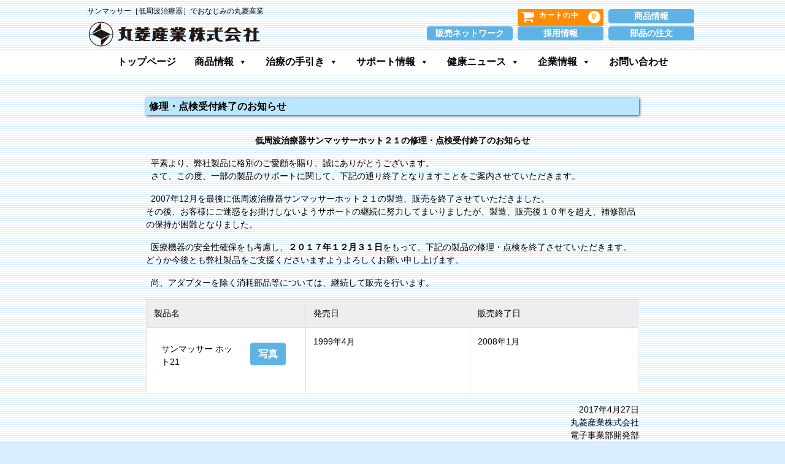

--- FILE ---
content_type: text/html; charset=UTF-8
request_url: https://www.marubishi.com/news/news_20170427-2/
body_size: 60303
content:
<!DOCTYPE html>
<html dir="ltr" lang="ja" prefix="og: https://ogp.me/ns#">

<head>
	<meta charset="UTF-8" />
	<meta name="viewport" content="width=device-width, user-scalable=no">
	<meta name="format-detection" content="telephone=no"/>

	<title>修理・点検受付終了のお知らせ - 低周波治療器の丸菱産業</title>

		<!-- All in One SEO 4.7.4.1 - aioseo.com -->
		<meta name="description" content="低周波治療器サンマッサーホット２１の修理・点検受付終了のお知らせ 平素より、弊社製品に" />
		<meta name="robots" content="max-image-preview:large" />
		<link rel="canonical" href="https://www.marubishi.com/news/news_20170427-2/" />
		<meta name="generator" content="All in One SEO (AIOSEO) 4.7.4.1" />
		<meta property="og:locale" content="ja_JP" />
		<meta property="og:site_name" content="低周波治療器の丸菱産業 - サンマッサー［低周波治療器］でおなじみの丸菱産業" />
		<meta property="og:type" content="article" />
		<meta property="og:title" content="修理・点検受付終了のお知らせ - 低周波治療器の丸菱産業" />
		<meta property="og:description" content="低周波治療器サンマッサーホット２１の修理・点検受付終了のお知らせ 平素より、弊社製品に" />
		<meta property="og:url" content="https://www.marubishi.com/news/news_20170427-2/" />
		<meta property="article:published_time" content="2017-12-30T15:00:56+00:00" />
		<meta property="article:modified_time" content="2024-10-25T00:19:13+00:00" />
		<meta name="twitter:card" content="summary_large_image" />
		<meta name="twitter:title" content="修理・点検受付終了のお知らせ - 低周波治療器の丸菱産業" />
		<meta name="twitter:description" content="低周波治療器サンマッサーホット２１の修理・点検受付終了のお知らせ 平素より、弊社製品に" />
		<script type="application/ld+json" class="aioseo-schema">
			{"@context":"https:\/\/schema.org","@graph":[{"@type":"BreadcrumbList","@id":"https:\/\/www.marubishi.com\/news\/news_20170427-2\/#breadcrumblist","itemListElement":[{"@type":"ListItem","@id":"https:\/\/www.marubishi.com\/#listItem","position":1,"name":"\u5bb6","item":"https:\/\/www.marubishi.com\/","nextItem":"https:\/\/www.marubishi.com\/news\/news_20170427-2\/#listItem"},{"@type":"ListItem","@id":"https:\/\/www.marubishi.com\/news\/news_20170427-2\/#listItem","position":2,"name":"\u4fee\u7406\u30fb\u70b9\u691c\u53d7\u4ed8\u7d42\u4e86\u306e\u304a\u77e5\u3089\u305b","previousItem":"https:\/\/www.marubishi.com\/#listItem"}]},{"@type":"Organization","@id":"https:\/\/www.marubishi.com\/#organization","name":"\u4f4e\u5468\u6ce2\u6cbb\u7642\u5668\u306e\u4e38\u83f1\u7523\u696d","description":"\u30b5\u30f3\u30de\u30c3\u30b5\u30fc\uff3b\u4f4e\u5468\u6ce2\u6cbb\u7642\u5668\uff3d\u3067\u304a\u306a\u3058\u307f\u306e\u4e38\u83f1\u7523\u696d","url":"https:\/\/www.marubishi.com\/","logo":{"@type":"ImageObject","url":"https:\/\/www.marubishi.com\/wp\/wp-content\/uploads\/cropped-logo.png","@id":"https:\/\/www.marubishi.com\/news\/news_20170427-2\/#organizationLogo","width":512,"height":512},"image":{"@id":"https:\/\/www.marubishi.com\/news\/news_20170427-2\/#organizationLogo"}},{"@type":"WebPage","@id":"https:\/\/www.marubishi.com\/news\/news_20170427-2\/#webpage","url":"https:\/\/www.marubishi.com\/news\/news_20170427-2\/","name":"\u4fee\u7406\u30fb\u70b9\u691c\u53d7\u4ed8\u7d42\u4e86\u306e\u304a\u77e5\u3089\u305b - \u4f4e\u5468\u6ce2\u6cbb\u7642\u5668\u306e\u4e38\u83f1\u7523\u696d","description":"\u4f4e\u5468\u6ce2\u6cbb\u7642\u5668\u30b5\u30f3\u30de\u30c3\u30b5\u30fc\u30db\u30c3\u30c8\uff12\uff11\u306e\u4fee\u7406\u30fb\u70b9\u691c\u53d7\u4ed8\u7d42\u4e86\u306e\u304a\u77e5\u3089\u305b \u5e73\u7d20\u3088\u308a\u3001\u5f0a\u793e\u88fd\u54c1\u306b","inLanguage":"ja","isPartOf":{"@id":"https:\/\/www.marubishi.com\/#website"},"breadcrumb":{"@id":"https:\/\/www.marubishi.com\/news\/news_20170427-2\/#breadcrumblist"},"datePublished":"2017-12-31T00:00:56+09:00","dateModified":"2024-10-25T09:19:13+09:00"},{"@type":"WebSite","@id":"https:\/\/www.marubishi.com\/#website","url":"https:\/\/www.marubishi.com\/","name":"\u4f4e\u5468\u6ce2\u6cbb\u7642\u5668\u306e\u4e38\u83f1\u7523\u696d","description":"\u30b5\u30f3\u30de\u30c3\u30b5\u30fc\uff3b\u4f4e\u5468\u6ce2\u6cbb\u7642\u5668\uff3d\u3067\u304a\u306a\u3058\u307f\u306e\u4e38\u83f1\u7523\u696d","inLanguage":"ja","publisher":{"@id":"https:\/\/www.marubishi.com\/#organization"}}]}
		</script>
		<!-- All in One SEO -->

<script type="text/javascript">
/* <![CDATA[ */
window._wpemojiSettings = {"baseUrl":"https:\/\/s.w.org\/images\/core\/emoji\/15.0.3\/72x72\/","ext":".png","svgUrl":"https:\/\/s.w.org\/images\/core\/emoji\/15.0.3\/svg\/","svgExt":".svg","source":{"concatemoji":"https:\/\/www.marubishi.com\/wp\/wp-includes\/js\/wp-emoji-release.min.js?ver=6.6.4"}};
/*! This file is auto-generated */
!function(i,n){var o,s,e;function c(e){try{var t={supportTests:e,timestamp:(new Date).valueOf()};sessionStorage.setItem(o,JSON.stringify(t))}catch(e){}}function p(e,t,n){e.clearRect(0,0,e.canvas.width,e.canvas.height),e.fillText(t,0,0);var t=new Uint32Array(e.getImageData(0,0,e.canvas.width,e.canvas.height).data),r=(e.clearRect(0,0,e.canvas.width,e.canvas.height),e.fillText(n,0,0),new Uint32Array(e.getImageData(0,0,e.canvas.width,e.canvas.height).data));return t.every(function(e,t){return e===r[t]})}function u(e,t,n){switch(t){case"flag":return n(e,"\ud83c\udff3\ufe0f\u200d\u26a7\ufe0f","\ud83c\udff3\ufe0f\u200b\u26a7\ufe0f")?!1:!n(e,"\ud83c\uddfa\ud83c\uddf3","\ud83c\uddfa\u200b\ud83c\uddf3")&&!n(e,"\ud83c\udff4\udb40\udc67\udb40\udc62\udb40\udc65\udb40\udc6e\udb40\udc67\udb40\udc7f","\ud83c\udff4\u200b\udb40\udc67\u200b\udb40\udc62\u200b\udb40\udc65\u200b\udb40\udc6e\u200b\udb40\udc67\u200b\udb40\udc7f");case"emoji":return!n(e,"\ud83d\udc26\u200d\u2b1b","\ud83d\udc26\u200b\u2b1b")}return!1}function f(e,t,n){var r="undefined"!=typeof WorkerGlobalScope&&self instanceof WorkerGlobalScope?new OffscreenCanvas(300,150):i.createElement("canvas"),a=r.getContext("2d",{willReadFrequently:!0}),o=(a.textBaseline="top",a.font="600 32px Arial",{});return e.forEach(function(e){o[e]=t(a,e,n)}),o}function t(e){var t=i.createElement("script");t.src=e,t.defer=!0,i.head.appendChild(t)}"undefined"!=typeof Promise&&(o="wpEmojiSettingsSupports",s=["flag","emoji"],n.supports={everything:!0,everythingExceptFlag:!0},e=new Promise(function(e){i.addEventListener("DOMContentLoaded",e,{once:!0})}),new Promise(function(t){var n=function(){try{var e=JSON.parse(sessionStorage.getItem(o));if("object"==typeof e&&"number"==typeof e.timestamp&&(new Date).valueOf()<e.timestamp+604800&&"object"==typeof e.supportTests)return e.supportTests}catch(e){}return null}();if(!n){if("undefined"!=typeof Worker&&"undefined"!=typeof OffscreenCanvas&&"undefined"!=typeof URL&&URL.createObjectURL&&"undefined"!=typeof Blob)try{var e="postMessage("+f.toString()+"("+[JSON.stringify(s),u.toString(),p.toString()].join(",")+"));",r=new Blob([e],{type:"text/javascript"}),a=new Worker(URL.createObjectURL(r),{name:"wpTestEmojiSupports"});return void(a.onmessage=function(e){c(n=e.data),a.terminate(),t(n)})}catch(e){}c(n=f(s,u,p))}t(n)}).then(function(e){for(var t in e)n.supports[t]=e[t],n.supports.everything=n.supports.everything&&n.supports[t],"flag"!==t&&(n.supports.everythingExceptFlag=n.supports.everythingExceptFlag&&n.supports[t]);n.supports.everythingExceptFlag=n.supports.everythingExceptFlag&&!n.supports.flag,n.DOMReady=!1,n.readyCallback=function(){n.DOMReady=!0}}).then(function(){return e}).then(function(){var e;n.supports.everything||(n.readyCallback(),(e=n.source||{}).concatemoji?t(e.concatemoji):e.wpemoji&&e.twemoji&&(t(e.twemoji),t(e.wpemoji)))}))}((window,document),window._wpemojiSettings);
/* ]]> */
</script>
<style id='wp-emoji-styles-inline-css' type='text/css'>

	img.wp-smiley, img.emoji {
		display: inline !important;
		border: none !important;
		box-shadow: none !important;
		height: 1em !important;
		width: 1em !important;
		margin: 0 0.07em !important;
		vertical-align: -0.1em !important;
		background: none !important;
		padding: 0 !important;
	}
</style>
<link rel='stylesheet' id='wp-block-library-css' href='https://www.marubishi.com/wp/wp-includes/css/dist/block-library/style.min.css?ver=6.6.4' type='text/css' media='all' />
<style id='classic-theme-styles-inline-css' type='text/css'>
/*! This file is auto-generated */
.wp-block-button__link{color:#fff;background-color:#32373c;border-radius:9999px;box-shadow:none;text-decoration:none;padding:calc(.667em + 2px) calc(1.333em + 2px);font-size:1.125em}.wp-block-file__button{background:#32373c;color:#fff;text-decoration:none}
</style>
<style id='global-styles-inline-css' type='text/css'>
:root{--wp--preset--aspect-ratio--square: 1;--wp--preset--aspect-ratio--4-3: 4/3;--wp--preset--aspect-ratio--3-4: 3/4;--wp--preset--aspect-ratio--3-2: 3/2;--wp--preset--aspect-ratio--2-3: 2/3;--wp--preset--aspect-ratio--16-9: 16/9;--wp--preset--aspect-ratio--9-16: 9/16;--wp--preset--color--black: #000000;--wp--preset--color--cyan-bluish-gray: #abb8c3;--wp--preset--color--white: #ffffff;--wp--preset--color--pale-pink: #f78da7;--wp--preset--color--vivid-red: #cf2e2e;--wp--preset--color--luminous-vivid-orange: #ff6900;--wp--preset--color--luminous-vivid-amber: #fcb900;--wp--preset--color--light-green-cyan: #7bdcb5;--wp--preset--color--vivid-green-cyan: #00d084;--wp--preset--color--pale-cyan-blue: #8ed1fc;--wp--preset--color--vivid-cyan-blue: #0693e3;--wp--preset--color--vivid-purple: #9b51e0;--wp--preset--gradient--vivid-cyan-blue-to-vivid-purple: linear-gradient(135deg,rgba(6,147,227,1) 0%,rgb(155,81,224) 100%);--wp--preset--gradient--light-green-cyan-to-vivid-green-cyan: linear-gradient(135deg,rgb(122,220,180) 0%,rgb(0,208,130) 100%);--wp--preset--gradient--luminous-vivid-amber-to-luminous-vivid-orange: linear-gradient(135deg,rgba(252,185,0,1) 0%,rgba(255,105,0,1) 100%);--wp--preset--gradient--luminous-vivid-orange-to-vivid-red: linear-gradient(135deg,rgba(255,105,0,1) 0%,rgb(207,46,46) 100%);--wp--preset--gradient--very-light-gray-to-cyan-bluish-gray: linear-gradient(135deg,rgb(238,238,238) 0%,rgb(169,184,195) 100%);--wp--preset--gradient--cool-to-warm-spectrum: linear-gradient(135deg,rgb(74,234,220) 0%,rgb(151,120,209) 20%,rgb(207,42,186) 40%,rgb(238,44,130) 60%,rgb(251,105,98) 80%,rgb(254,248,76) 100%);--wp--preset--gradient--blush-light-purple: linear-gradient(135deg,rgb(255,206,236) 0%,rgb(152,150,240) 100%);--wp--preset--gradient--blush-bordeaux: linear-gradient(135deg,rgb(254,205,165) 0%,rgb(254,45,45) 50%,rgb(107,0,62) 100%);--wp--preset--gradient--luminous-dusk: linear-gradient(135deg,rgb(255,203,112) 0%,rgb(199,81,192) 50%,rgb(65,88,208) 100%);--wp--preset--gradient--pale-ocean: linear-gradient(135deg,rgb(255,245,203) 0%,rgb(182,227,212) 50%,rgb(51,167,181) 100%);--wp--preset--gradient--electric-grass: linear-gradient(135deg,rgb(202,248,128) 0%,rgb(113,206,126) 100%);--wp--preset--gradient--midnight: linear-gradient(135deg,rgb(2,3,129) 0%,rgb(40,116,252) 100%);--wp--preset--font-size--small: 13px;--wp--preset--font-size--medium: 20px;--wp--preset--font-size--large: 36px;--wp--preset--font-size--x-large: 42px;--wp--preset--spacing--20: 0.44rem;--wp--preset--spacing--30: 0.67rem;--wp--preset--spacing--40: 1rem;--wp--preset--spacing--50: 1.5rem;--wp--preset--spacing--60: 2.25rem;--wp--preset--spacing--70: 3.38rem;--wp--preset--spacing--80: 5.06rem;--wp--preset--shadow--natural: 6px 6px 9px rgba(0, 0, 0, 0.2);--wp--preset--shadow--deep: 12px 12px 50px rgba(0, 0, 0, 0.4);--wp--preset--shadow--sharp: 6px 6px 0px rgba(0, 0, 0, 0.2);--wp--preset--shadow--outlined: 6px 6px 0px -3px rgba(255, 255, 255, 1), 6px 6px rgba(0, 0, 0, 1);--wp--preset--shadow--crisp: 6px 6px 0px rgba(0, 0, 0, 1);}:where(.is-layout-flex){gap: 0.5em;}:where(.is-layout-grid){gap: 0.5em;}body .is-layout-flex{display: flex;}.is-layout-flex{flex-wrap: wrap;align-items: center;}.is-layout-flex > :is(*, div){margin: 0;}body .is-layout-grid{display: grid;}.is-layout-grid > :is(*, div){margin: 0;}:where(.wp-block-columns.is-layout-flex){gap: 2em;}:where(.wp-block-columns.is-layout-grid){gap: 2em;}:where(.wp-block-post-template.is-layout-flex){gap: 1.25em;}:where(.wp-block-post-template.is-layout-grid){gap: 1.25em;}.has-black-color{color: var(--wp--preset--color--black) !important;}.has-cyan-bluish-gray-color{color: var(--wp--preset--color--cyan-bluish-gray) !important;}.has-white-color{color: var(--wp--preset--color--white) !important;}.has-pale-pink-color{color: var(--wp--preset--color--pale-pink) !important;}.has-vivid-red-color{color: var(--wp--preset--color--vivid-red) !important;}.has-luminous-vivid-orange-color{color: var(--wp--preset--color--luminous-vivid-orange) !important;}.has-luminous-vivid-amber-color{color: var(--wp--preset--color--luminous-vivid-amber) !important;}.has-light-green-cyan-color{color: var(--wp--preset--color--light-green-cyan) !important;}.has-vivid-green-cyan-color{color: var(--wp--preset--color--vivid-green-cyan) !important;}.has-pale-cyan-blue-color{color: var(--wp--preset--color--pale-cyan-blue) !important;}.has-vivid-cyan-blue-color{color: var(--wp--preset--color--vivid-cyan-blue) !important;}.has-vivid-purple-color{color: var(--wp--preset--color--vivid-purple) !important;}.has-black-background-color{background-color: var(--wp--preset--color--black) !important;}.has-cyan-bluish-gray-background-color{background-color: var(--wp--preset--color--cyan-bluish-gray) !important;}.has-white-background-color{background-color: var(--wp--preset--color--white) !important;}.has-pale-pink-background-color{background-color: var(--wp--preset--color--pale-pink) !important;}.has-vivid-red-background-color{background-color: var(--wp--preset--color--vivid-red) !important;}.has-luminous-vivid-orange-background-color{background-color: var(--wp--preset--color--luminous-vivid-orange) !important;}.has-luminous-vivid-amber-background-color{background-color: var(--wp--preset--color--luminous-vivid-amber) !important;}.has-light-green-cyan-background-color{background-color: var(--wp--preset--color--light-green-cyan) !important;}.has-vivid-green-cyan-background-color{background-color: var(--wp--preset--color--vivid-green-cyan) !important;}.has-pale-cyan-blue-background-color{background-color: var(--wp--preset--color--pale-cyan-blue) !important;}.has-vivid-cyan-blue-background-color{background-color: var(--wp--preset--color--vivid-cyan-blue) !important;}.has-vivid-purple-background-color{background-color: var(--wp--preset--color--vivid-purple) !important;}.has-black-border-color{border-color: var(--wp--preset--color--black) !important;}.has-cyan-bluish-gray-border-color{border-color: var(--wp--preset--color--cyan-bluish-gray) !important;}.has-white-border-color{border-color: var(--wp--preset--color--white) !important;}.has-pale-pink-border-color{border-color: var(--wp--preset--color--pale-pink) !important;}.has-vivid-red-border-color{border-color: var(--wp--preset--color--vivid-red) !important;}.has-luminous-vivid-orange-border-color{border-color: var(--wp--preset--color--luminous-vivid-orange) !important;}.has-luminous-vivid-amber-border-color{border-color: var(--wp--preset--color--luminous-vivid-amber) !important;}.has-light-green-cyan-border-color{border-color: var(--wp--preset--color--light-green-cyan) !important;}.has-vivid-green-cyan-border-color{border-color: var(--wp--preset--color--vivid-green-cyan) !important;}.has-pale-cyan-blue-border-color{border-color: var(--wp--preset--color--pale-cyan-blue) !important;}.has-vivid-cyan-blue-border-color{border-color: var(--wp--preset--color--vivid-cyan-blue) !important;}.has-vivid-purple-border-color{border-color: var(--wp--preset--color--vivid-purple) !important;}.has-vivid-cyan-blue-to-vivid-purple-gradient-background{background: var(--wp--preset--gradient--vivid-cyan-blue-to-vivid-purple) !important;}.has-light-green-cyan-to-vivid-green-cyan-gradient-background{background: var(--wp--preset--gradient--light-green-cyan-to-vivid-green-cyan) !important;}.has-luminous-vivid-amber-to-luminous-vivid-orange-gradient-background{background: var(--wp--preset--gradient--luminous-vivid-amber-to-luminous-vivid-orange) !important;}.has-luminous-vivid-orange-to-vivid-red-gradient-background{background: var(--wp--preset--gradient--luminous-vivid-orange-to-vivid-red) !important;}.has-very-light-gray-to-cyan-bluish-gray-gradient-background{background: var(--wp--preset--gradient--very-light-gray-to-cyan-bluish-gray) !important;}.has-cool-to-warm-spectrum-gradient-background{background: var(--wp--preset--gradient--cool-to-warm-spectrum) !important;}.has-blush-light-purple-gradient-background{background: var(--wp--preset--gradient--blush-light-purple) !important;}.has-blush-bordeaux-gradient-background{background: var(--wp--preset--gradient--blush-bordeaux) !important;}.has-luminous-dusk-gradient-background{background: var(--wp--preset--gradient--luminous-dusk) !important;}.has-pale-ocean-gradient-background{background: var(--wp--preset--gradient--pale-ocean) !important;}.has-electric-grass-gradient-background{background: var(--wp--preset--gradient--electric-grass) !important;}.has-midnight-gradient-background{background: var(--wp--preset--gradient--midnight) !important;}.has-small-font-size{font-size: var(--wp--preset--font-size--small) !important;}.has-medium-font-size{font-size: var(--wp--preset--font-size--medium) !important;}.has-large-font-size{font-size: var(--wp--preset--font-size--large) !important;}.has-x-large-font-size{font-size: var(--wp--preset--font-size--x-large) !important;}
:where(.wp-block-post-template.is-layout-flex){gap: 1.25em;}:where(.wp-block-post-template.is-layout-grid){gap: 1.25em;}
:where(.wp-block-columns.is-layout-flex){gap: 2em;}:where(.wp-block-columns.is-layout-grid){gap: 2em;}
:root :where(.wp-block-pullquote){font-size: 1.5em;line-height: 1.6;}
</style>
<link rel='stylesheet' id='megamenu-css' href='https://www.marubishi.com/wp/wp-content/uploads/maxmegamenu/style.css?ver=6d7035' type='text/css' media='all' />
<link rel='stylesheet' id='dashicons-css' href='https://www.marubishi.com/wp/wp-includes/css/dashicons.min.css?ver=6.6.4' type='text/css' media='all' />
<link rel='stylesheet' id='parent-style-css' href='https://www.marubishi.com/wp/wp-content/themes/welcart_basic/style.css?ver=6.6.4' type='text/css' media='all' />
<link rel='stylesheet' id='usces_default_css-css' href='https://www.marubishi.com/wp/wp-content/plugins/usc-e-shop/css/usces_default.css?ver=2.11.27.2601211' type='text/css' media='all' />
<link rel='stylesheet' id='parent-cart-css' href='https://www.marubishi.com/wp/wp-content/themes/welcart_basic/usces_cart.css?ver=6.6.4' type='text/css' media='all' />
<link rel='stylesheet' id='bootstrap-css' href='https://www.marubishi.com/wp/wp-content/themes/marubishi/bootstrap/css/bootstrap.min.css?ver=6.6.4' type='text/css' media='all' />
<link rel='stylesheet' id='mybootstrap-style-css' href='https://www.marubishi.com/wp/wp-content/themes/marubishi/style.css?ver=6.6.4' type='text/css' media='all' />
<link rel='stylesheet' id='marubishi-css' href='https://www.marubishi.com/wp/wp-content/themes/marubishi/marubishi.css?ver=6.6.4' type='text/css' media='all' />
<link rel='stylesheet' id='wc-basic-style-css' href='https://www.marubishi.com/wp/wp-content/themes/marubishi/style.css?ver=1.7.7' type='text/css' media='all' />
<link rel='stylesheet' id='font-awesome-css' href='https://www.marubishi.com/wp/wp-content/themes/welcart_basic/font-awesome/font-awesome.min.css?ver=1.0' type='text/css' media='all' />
<link rel='stylesheet' id='fancybox-css' href='https://www.marubishi.com/wp/wp-content/plugins/easy-fancybox/fancybox/1.5.4/jquery.fancybox.min.css?ver=6.6.4' type='text/css' media='screen' />
<style id='fancybox-inline-css' type='text/css'>
#fancybox-outer{background:#ffffff}#fancybox-content{background:#ffffff;border-color:#ffffff;color:#000000;}#fancybox-title,#fancybox-title-float-main{color:#fff}
</style>
<script type="text/javascript" src="https://www.marubishi.com/wp/wp-includes/js/jquery/jquery.min.js?ver=3.7.1" id="jquery-core-js"></script>
<script type="text/javascript" src="https://www.marubishi.com/wp/wp-includes/js/jquery/jquery-migrate.min.js?ver=3.4.1" id="jquery-migrate-js"></script>
<script type="text/javascript" src="https://www.marubishi.com/wp/wp-content/themes/welcart_basic/js/front-customized.js?ver=1.0" id="wc-basic-js-js"></script>
<link rel="https://api.w.org/" href="https://www.marubishi.com/wp-json/" /><link rel="EditURI" type="application/rsd+xml" title="RSD" href="https://www.marubishi.com/wp/xmlrpc.php?rsd" />
<meta name="generator" content="WordPress 6.6.4" />
<link rel='shortlink' href='https://www.marubishi.com/?p=314' />
<link rel="alternate" title="oEmbed (JSON)" type="application/json+oembed" href="https://www.marubishi.com/wp-json/oembed/1.0/embed?url=https%3A%2F%2Fwww.marubishi.com%2Fnews%2Fnews_20170427-2%2F" />
<link rel="alternate" title="oEmbed (XML)" type="text/xml+oembed" href="https://www.marubishi.com/wp-json/oembed/1.0/embed?url=https%3A%2F%2Fwww.marubishi.com%2Fnews%2Fnews_20170427-2%2F&#038;format=xml" />
<style type="text/css">.recentcomments a{display:inline !important;padding:0 !important;margin:0 !important;}</style><link rel="icon" href="https://www.marubishi.com/wp/wp-content/uploads/cropped-logo-32x32.png" sizes="32x32" />
<link rel="icon" href="https://www.marubishi.com/wp/wp-content/uploads/cropped-logo-192x192.png" sizes="192x192" />
<link rel="apple-touch-icon" href="https://www.marubishi.com/wp/wp-content/uploads/cropped-logo-180x180.png" />
<meta name="msapplication-TileImage" content="https://www.marubishi.com/wp/wp-content/uploads/cropped-logo-270x270.png" />
<style type="text/css">/** Mega Menu CSS: fs **/</style>
</head>

<body class="news-template-default single single-news postid-314 mega-menu-max-mega-menu-1 mega-menu-header">

	<header id="masthead" class="site-header" role="banner">
		
		<div class="inner cf">

		  <div id="header_left">
			<p class="site-description">サンマッサー［低周波治療器］でおなじみの丸菱産業</p>
						<div class="site-title">
				<a href="https://www.marubishi.com/" title="低周波治療器の丸菱産業" rel="home">
					<img src="https://www.marubishi.com/wp/wp-content/themes/marubishi/img_format/logo_bk.png" />				</a></div>
		  </div>

						
			<div class="snav cf">
<div id="header_btn">
				<div class="h_btn" >
					<a href="https://www.marubishi.com/product-infomation/" class="btn btn-info" >商品情報</a>				
				</div>
				<div class="incart-btn">
					<a href="https://www.marubishi.com/usces-cart/"><i class="fa fa-shopping-cart"><span>カートの中</span></i><span class="total-quant">0</span></a>
				</div>
				<div class="_clearfix"></div>

				<div class="h_btn" >
					<a href="https://www.marubishi.com/item/?cat=item/" class="btn btn-info" >部品の注文</a>				
				</div>
				<div class="h_btn" >
					<a href="https://www.marubishi.com/corporate-info/recruit/" class="btn btn-info" >採用情報</a>				
				</div>
				<div class="h_btn" >
					<a href="https://www.marubishi.com/corporate-info/profile/network/" class="btn btn-info" >販売ネットワーク</a>				
				</div>
				<div class="_clearfix"></div>
</div>
<!--
				-->
<!--
				<div id="otoiawase" >
					<a href="https://www.marubishi.com/contact_us/" class="btn btn-info" ><i class="fa fa-envelope"></i>お問い合わせ</a>				
				</div>
				<div class="incart-btn">
					<a href="https://www.marubishi.com/usces-cart/"><i class="fa fa-shopping-cart"><span>カートの中</span></i><span class="total-quant">0</span></a>
				</div>
				<div class="_clearfix"></div>
				<div class="order_btn">
					<a href="https://www.marubishi.com/product-info/wellne-goods/" class="btn btn-info">
						<i class="fa fa-shopping-cart"></i>ウェルネ商品のご注文
					</a>
				</div>
				<div class="order_btn">
					<a href="https://www.marubishi.com/item/?cat=item" class="btn btn-info">
						<i class="fa fa-shopping-cart"></i>部品・消耗品のご注文
					</a>
				</div>
				<div class="order_btn">
					<a href="https://www.marubishi.com//product-infomation/sun-masseur/#now_sales" class="btn btn-info">
						<i class="fa fa-shopping-cart"></i>低周波治療器のご購入
					</a>
				</div>
-->
			</div><!-- .snav -->

						
		</div><!-- .inner -->

				<nav id="site-navigation" class="main-navigation" role="navigation">

			<label for="panel"><span></span></label>
			<input type="checkbox" id="panel" class="on-off" />

			<div id="mega-menu-wrap-max_mega_menu_1" class="mega-menu-wrap"><div class="mega-menu-toggle"><div class="mega-toggle-blocks-left"></div><div class="mega-toggle-blocks-center"></div><div class="mega-toggle-blocks-right"><div class='mega-toggle-block mega-menu-toggle-block mega-toggle-block-1' id='mega-toggle-block-1' tabindex='0'><span class='mega-toggle-label' role='button' aria-expanded='false'><span class='mega-toggle-label-closed'>MENU</span><span class='mega-toggle-label-open'>MENU</span></span></div></div></div><ul id="mega-menu-max_mega_menu_1" class="mega-menu max-mega-menu mega-menu-horizontal mega-no-js" data-event="hover_intent" data-effect="fade_up" data-effect-speed="200" data-effect-mobile="disabled" data-effect-speed-mobile="0" data-mobile-force-width="false" data-second-click="go" data-document-click="collapse" data-vertical-behaviour="standard" data-breakpoint="767" data-unbind="true" data-mobile-state="collapse_all" data-hover-intent-timeout="300" data-hover-intent-interval="100"><li class='mega-menu-item mega-menu-item-type-post_type mega-menu-item-object-page mega-menu-item-home mega-align-bottom-left mega-menu-flyout mega-menu-item-3506' id='mega-menu-item-3506'><a class="mega-menu-link" href="https://www.marubishi.com/" tabindex="0">トップページ</a></li><li class='mega-menu-item mega-menu-item-type-post_type mega-menu-item-object-page mega-menu-item-has-children mega-menu-megamenu mega-align-bottom-left mega-menu-megamenu mega-menu-item-245' id='mega-menu-item-245'><a class="mega-menu-link" href="https://www.marubishi.com/product-infomation/" aria-haspopup="true" aria-expanded="false" tabindex="0">商品情報<span class="mega-indicator"></span></a>
<ul class="mega-sub-menu">
<li class='mega-menu-item mega-menu-item-type-post_type mega-menu-item-object-page mega-menu-item-has-children mega-menu-columns-1-of-4 mega-menu-item-294' id='mega-menu-item-294'><a class="mega-menu-link" href="https://www.marubishi.com/product-infomation/sun-masseur/">低周波治療器<span class="mega-indicator"></span></a>
	<ul class="mega-sub-menu">
<li class='mega-menu-item mega-menu-item-type-post_type mega-menu-item-object-page mega-menu-item-2957' id='mega-menu-item-2957'><a class="mega-menu-link" href="https://www.marubishi.com/product-infomation/sun-masseur/hot77/">サンマッサーホット77</a></li><li class='mega-menu-item mega-menu-item-type-post_type mega-menu-item-object-page mega-menu-item-304' id='mega-menu-item-304'><a class="mega-menu-link" href="https://www.marubishi.com/product-infomation/sun-masseur/hot33/">サンマッサーホット33</a></li><li class='mega-menu-item mega-menu-item-type-post_type mega-menu-item-object-page mega-menu-item-305' id='mega-menu-item-305'><a class="mega-menu-link" href="https://www.marubishi.com/product-infomation/sun-masseur/hot55/">サンマッサーホット55</a></li><li class='mega-menu-item mega-menu-item-type-post_type mega-menu-item-object-page mega-menu-item-1849' id='mega-menu-item-1849'><a class="mega-menu-link" href="https://www.marubishi.com/product-infomation/sun-masseur/hot31/">サンマッサーホット31</a></li>	</ul>
</li><li class='mega-menu-item mega-menu-item-type-post_type mega-menu-item-object-page mega-menu-item-has-children mega-menu-columns-1-of-4 mega-menu-item-2281' id='mega-menu-item-2281'><a class="mega-menu-link" href="https://www.marubishi.com/product-infomation/parts/">低周波治療器用部品・消耗品<span class="mega-indicator"></span></a>
	<ul class="mega-sub-menu">
<li class='mega-menu-item mega-menu-item-type-custom mega-menu-item-object-custom mega-menu-item-2191' id='mega-menu-item-2191'><a class="mega-menu-link" href="https://www.marubishi.com/item/?cat=parts_onnetsu">温熱導子／パッド</a></li><li class='mega-menu-item mega-menu-item-type-custom mega-menu-item-object-custom mega-menu-item-2192' id='mega-menu-item-2192'><a class="mega-menu-link" href="https://www.marubishi.com/item/?cat=parts_tsujyo">低周波導子／パッド</a></li><li class='mega-menu-item mega-menu-item-type-custom mega-menu-item-object-custom mega-menu-item-2193' id='mega-menu-item-2193'><a class="mega-menu-link" href="https://www.marubishi.com/item/?cat=parts_belt">ベルト</a></li><li class='mega-menu-item mega-menu-item-type-custom mega-menu-item-object-custom mega-menu-item-2194' id='mega-menu-item-2194'><a class="mega-menu-link" href="https://www.marubishi.com/item/?cat=parts_adapter">アダプター</a></li><li class='mega-menu-item mega-menu-item-type-custom mega-menu-item-object-custom mega-menu-item-2195' id='mega-menu-item-2195'><a class="mega-menu-link" href="https://www.marubishi.com/item/?cat=parts_bag">収納バッグ</a></li><li class='mega-menu-item mega-menu-item-type-custom mega-menu-item-object-custom mega-menu-item-2196' id='mega-menu-item-2196'><a class="mega-menu-link" href="https://www.marubishi.com/item/?cat=parts_other">その他の部品・消耗品</a></li>	</ul>
</li><li class='mega-menu-item mega-menu-item-type-post_type mega-menu-item-object-page mega-menu-columns-1-of-4 mega-menu-item-293' id='mega-menu-item-293'><a class="mega-menu-link" href="https://www.marubishi.com/product-infomation/wellne-goods/">ウェルネ商品</a></li></ul>
</li><li class='mega-menu-item mega-menu-item-type-post_type mega-menu-item-object-page mega-menu-item-has-children mega-align-bottom-left mega-menu-flyout mega-menu-item-3312' id='mega-menu-item-3312'><a class="mega-menu-link" href="https://www.marubishi.com/treatment_guide/" aria-haspopup="true" aria-expanded="false" tabindex="0">治療の手引き<span class="mega-indicator"></span></a>
<ul class="mega-sub-menu">
<li class='mega-menu-item mega-menu-item-type-post_type mega-menu-item-object-page mega-menu-item-285' id='mega-menu-item-285'><a class="mega-menu-link" href="https://www.marubishi.com/treatment_guide/mechanism/">低周波治療のメカニズム</a></li><li class='mega-menu-item mega-menu-item-type-post_type mega-menu-item-object-page mega-menu-item-1181' id='mega-menu-item-1181'><a class="mega-menu-link" href="https://www.marubishi.com/treatment_guide/symptom/">症状別治療例</a></li><li class='mega-menu-item mega-menu-item-type-post_type mega-menu-item-object-page mega-menu-item-1180' id='mega-menu-item-1180'><a class="mega-menu-link" href="https://www.marubishi.com/treatment_guide/by_site/">部位別治療例</a></li><li class='mega-menu-item mega-menu-item-type-post_type mega-menu-item-object-page mega-menu-item-258' id='mega-menu-item-258'><a class="mega-menu-link" href="https://www.marubishi.com/treatment_guide/job/">職業別症状・対策集</a></li><li class='mega-menu-item mega-menu-item-type-post_type mega-menu-item-object-page mega-menu-item-286' id='mega-menu-item-286'><a class="mega-menu-link" href="https://www.marubishi.com/treatment_guide/select/">低周波治療器の選び方・使い方</a></li></ul>
</li><li class='mega-menu-item mega-menu-item-type-post_type mega-menu-item-object-page mega-menu-item-has-children mega-menu-megamenu mega-align-bottom-left mega-menu-megamenu mega-menu-item-261' id='mega-menu-item-261'><a class="mega-menu-link" href="https://www.marubishi.com/support/" aria-haspopup="true" aria-expanded="false" tabindex="0">サポート情報<span class="mega-indicator"></span></a>
<ul class="mega-sub-menu">
<li class='mega-menu-item mega-menu-item-type-post_type mega-menu-item-object-page mega-menu-item-has-children mega-menu-columns-1-of-4 mega-menu-item-263' id='mega-menu-item-263'><a class="mega-menu-link" href="https://www.marubishi.com/support/shopping/">ご購入について<span class="mega-indicator"></span></a>
	<ul class="mega-sub-menu">
<li class='mega-menu-item mega-menu-item-type-post_type mega-menu-item-object-page mega-menu-item-2722' id='mega-menu-item-2722'><a class="mega-menu-link" href="https://www.marubishi.com/support/shopping/sun-masseur/">サンマッサーを購入したい場合</a></li><li class='mega-menu-item mega-menu-item-type-post_type mega-menu-item-object-page mega-menu-item-265' id='mega-menu-item-265'><a class="mega-menu-link" href="https://www.marubishi.com/support/shopping/parts/">サンマッサー 部品・消耗品</a></li><li class='mega-menu-item mega-menu-item-type-post_type mega-menu-item-object-page mega-menu-item-264' id='mega-menu-item-264'><a class="mega-menu-link" href="https://www.marubishi.com/support/shopping/wellne/">ウェルネ商品</a></li><li class='mega-menu-item mega-menu-item-type-post_type mega-menu-item-object-page mega-menu-item-1977' id='mega-menu-item-1977'><a class="mega-menu-link" href="https://www.marubishi.com/support/shopping/returns/">返品・交換について</a></li>	</ul>
</li><li class='mega-menu-item mega-menu-item-type-post_type mega-menu-item-object-page mega-menu-item-has-children mega-menu-columns-1-of-4 mega-menu-item-267' id='mega-menu-item-267'><a class="mega-menu-link" href="https://www.marubishi.com/support/after_service/">アフターサービス<span class="mega-indicator"></span></a>
	<ul class="mega-sub-menu">
<li class='mega-menu-item mega-menu-item-type-post_type mega-menu-item-object-page mega-menu-item-270' id='mega-menu-item-270'><a class="mega-menu-link" href="https://www.marubishi.com/support/after_service/repair/">修理について</a></li><li class='mega-menu-item mega-menu-item-type-post_type mega-menu-item-object-page mega-menu-item-269' id='mega-menu-item-269'><a class="mega-menu-link" href="https://www.marubishi.com/support/after_service/maintenance/">保守点検について</a></li><li class='mega-menu-item mega-menu-item-type-post_type mega-menu-item-object-page mega-menu-item-268' id='mega-menu-item-268'><a class="mega-menu-link" href="https://www.marubishi.com/support/after_service/taisyou/">サポート対象製品</a></li><li class='mega-menu-item mega-menu-item-type-post_type mega-menu-item-object-page mega-menu-item-818' id='mega-menu-item-818'><a class="mega-menu-link" href="https://www.marubishi.com/support/after_service/end_support/">サポート終了のお知らせ</a></li><li class='mega-menu-item mega-menu-item-type-post_type mega-menu-item-object-page mega-menu-item-817' id='mega-menu-item-817'><a class="mega-menu-link" href="https://www.marubishi.com/support/after_service/end_sales/">販売終了のお知らせ</a></li>	</ul>
</li><li class='mega-menu-item mega-menu-item-type-post_type mega-menu-item-object-page mega-menu-columns-1-of-4 mega-menu-item-266' id='mega-menu-item-266'><a class="mega-menu-link" href="https://www.marubishi.com/support/q_a/">よくあるご質問（Q&#038;A）</a></li><li class='mega-menu-item mega-menu-item-type-post_type mega-menu-item-object-page mega-menu-item-has-children mega-menu-columns-1-of-4 mega-menu-item-249' id='mega-menu-item-249'><a class="mega-menu-link" href="https://www.marubishi.com/support/trouble/">故障かな？と思ったとき<span class="mega-indicator"></span></a>
	<ul class="mega-sub-menu">
<li class='mega-menu-item mega-menu-item-type-post_type mega-menu-item-object-page mega-menu-item-2954' id='mega-menu-item-2954'><a class="mega-menu-link" href="https://www.marubishi.com/support/trouble/hot77/">サンマッサーホット77</a></li><li class='mega-menu-item mega-menu-item-type-post_type mega-menu-item-object-page mega-menu-item-1799' id='mega-menu-item-1799'><a class="mega-menu-link" href="https://www.marubishi.com/support/trouble/hot31/">サンマッサーホット31</a></li><li class='mega-menu-item mega-menu-item-type-post_type mega-menu-item-object-page mega-menu-item-302' id='mega-menu-item-302'><a class="mega-menu-link" href="https://www.marubishi.com/support/trouble/hot33/">サンマッサーホット33</a></li><li class='mega-menu-item mega-menu-item-type-post_type mega-menu-item-object-page mega-menu-item-303' id='mega-menu-item-303'><a class="mega-menu-link" href="https://www.marubishi.com/support/trouble/hot55/">サンマッサーホット55</a></li><li class='mega-menu-item mega-menu-item-type-post_type mega-menu-item-object-page mega-menu-item-300' id='mega-menu-item-300'><a class="mega-menu-link" href="https://www.marubishi.com/support/trouble/hot22gr/">サンマッサーホット22GR</a></li><li class='mega-menu-item mega-menu-item-type-post_type mega-menu-item-object-page mega-menu-item-301' id='mega-menu-item-301'><a class="mega-menu-link" href="https://www.marubishi.com/support/trouble/hot22st/">サンマッサーホット22ST</a></li><li class='mega-menu-item mega-menu-item-type-post_type mega-menu-item-object-page mega-menu-item-299' id='mega-menu-item-299'><a class="mega-menu-link" href="https://www.marubishi.com/support/trouble/hot22bl/">サンマッサーホット22BL</a></li><li class='mega-menu-item mega-menu-item-type-post_type mega-menu-item-object-page mega-menu-item-298' id='mega-menu-item-298'><a class="mega-menu-link" href="https://www.marubishi.com/support/trouble/hot21/">サンマッサーホット21</a></li><li class='mega-menu-item mega-menu-item-type-post_type mega-menu-item-object-page mega-menu-item-296' id='mega-menu-item-296'><a class="mega-menu-link" href="https://www.marubishi.com/support/trouble/alpha11/">サンマッサーアルファ11</a></li><li class='mega-menu-item mega-menu-item-type-post_type mega-menu-item-object-page mega-menu-item-297' id='mega-menu-item-297'><a class="mega-menu-link" href="https://www.marubishi.com/support/trouble/hot20i/">サンマッサーホット20i</a></li>	</ul>
</li><li class='mega-menu-item mega-menu-item-type-post_type mega-menu-item-object-page mega-menu-columns-1-of-4 mega-menu-clear mega-menu-item-262' id='mega-menu-item-262'><a class="mega-menu-link" href="https://www.marubishi.com/support/symptom/">このような症状のとき</a></li><li class='mega-menu-item mega-menu-item-type-post_type mega-menu-item-object-page mega-menu-columns-1-of-4 mega-menu-item-248' id='mega-menu-item-248'><a class="mega-menu-link" href="https://www.marubishi.com/support/attention/">安全にお使いいただくために</a></li><li class='mega-menu-item mega-menu-item-type-post_type mega-menu-item-object-page mega-menu-columns-1-of-4 mega-menu-item-250' id='mega-menu-item-250'><a class="mega-menu-link" href="https://www.marubishi.com/support/registration/">製品登録、会員登録、中古品の注意点</a></li><li class='mega-menu-item mega-menu-item-type-post_type mega-menu-item-object-page mega-menu-columns-1-of-4 mega-menu-item-247' id='mega-menu-item-247'><a class="mega-menu-link" href="https://www.marubishi.com/support/contact/">各種お問い合わせ先</a></li></ul>
</li><li class='mega-menu-item mega-menu-item-type-post_type mega-menu-item-object-page mega-menu-item-has-children mega-menu-megamenu mega-align-bottom-left mega-menu-megamenu mega-menu-item-282' id='mega-menu-item-282'><a class="mega-menu-link" href="https://www.marubishi.com/news_health/" aria-haspopup="true" aria-expanded="false" tabindex="0">健康ニュース<span class="mega-indicator"></span></a>
<ul class="mega-sub-menu">
<li class='mega-menu-item mega-menu-item-type-post_type mega-menu-item-object-page mega-menu-columns-1-of-4 mega-menu-item-283' id='mega-menu-item-283'><a class="mega-menu-link" href="https://www.marubishi.com/news_health/wellne/">「ウェルネ」特集</a></li><li class='mega-menu-item mega-menu-item-type-post_type mega-menu-item-object-page mega-menu-columns-1-of-4 mega-menu-item-287' id='mega-menu-item-287'><a class="mega-menu-link" href="https://www.marubishi.com/news_health/column/">健康コラム</a></li></ul>
</li><li class='mega-menu-item mega-menu-item-type-post_type mega-menu-item-object-page mega-menu-item-has-children mega-menu-megamenu mega-align-bottom-left mega-menu-megamenu mega-menu-item-272' id='mega-menu-item-272'><a class="mega-menu-link" href="https://www.marubishi.com/corporate-info/" aria-haspopup="true" aria-expanded="false" tabindex="0">企業情報<span class="mega-indicator"></span></a>
<ul class="mega-sub-menu">
<li class='mega-menu-item mega-menu-item-type-post_type mega-menu-item-object-page mega-menu-item-has-children mega-menu-columns-1-of-4 mega-menu-item-281' id='mega-menu-item-281'><a class="mega-menu-link" href="https://www.marubishi.com/corporate-info/profile/">会社概要<span class="mega-indicator"></span></a>
	<ul class="mega-sub-menu">
<li class='mega-menu-item mega-menu-item-type-post_type mega-menu-item-object-page mega-menu-item-254' id='mega-menu-item-254'><a class="mega-menu-link" href="https://www.marubishi.com/corporate-info/profile/outline/">沿革</a></li><li class='mega-menu-item mega-menu-item-type-post_type mega-menu-item-object-page mega-menu-item-255' id='mega-menu-item-255'><a class="mega-menu-link" href="https://www.marubishi.com/corporate-info/profile/organization/">組織図</a></li><li class='mega-menu-item mega-menu-item-type-post_type mega-menu-item-object-page mega-menu-item-256' id='mega-menu-item-256'><a class="mega-menu-link" href="https://www.marubishi.com/corporate-info/profile/network/">販売ネットワーク</a></li>	</ul>
</li><li class='mega-menu-item mega-menu-item-type-post_type mega-menu-item-object-page mega-menu-item-has-children mega-menu-columns-1-of-4 mega-menu-item-273' id='mega-menu-item-273'><a class="mega-menu-link" href="https://www.marubishi.com/corporate-info/work/">事業展開<span class="mega-indicator"></span></a>
	<ul class="mega-sub-menu">
<li class='mega-menu-item mega-menu-item-type-post_type mega-menu-item-object-page mega-menu-item-260' id='mega-menu-item-260'><a class="mega-menu-link" href="https://www.marubishi.com/corporate-info/work/electronic/">電子事業</a></li><li class='mega-menu-item mega-menu-item-type-post_type mega-menu-item-object-page mega-menu-item-276' id='mega-menu-item-276'><a class="mega-menu-link" href="https://www.marubishi.com/corporate-info/work/health/">健康管理事業</a></li><li class='mega-menu-item mega-menu-item-type-post_type mega-menu-item-object-page mega-menu-item-274' id='mega-menu-item-274'><a class="mega-menu-link" href="https://www.marubishi.com/corporate-info/work/wellnes/">ウェルネス事業</a></li><li class='mega-menu-item mega-menu-item-type-post_type mega-menu-item-object-page mega-menu-item-275' id='mega-menu-item-275'><a class="mega-menu-link" href="https://www.marubishi.com/corporate-info/work/fudousan/">不動産事業</a></li>	</ul>
</li><li class='mega-menu-item mega-menu-item-type-post_type mega-menu-item-object-page mega-menu-item-has-children mega-menu-columns-1-of-4 mega-menu-item-253' id='mega-menu-item-253'><a class="mega-menu-link" href="https://www.marubishi.com/corporate-info/recruit/">採用情報<span class="mega-indicator"></span></a>
	<ul class="mega-sub-menu">
<li class='mega-menu-item mega-menu-item-type-post_type mega-menu-item-object-page mega-menu-item-251' id='mega-menu-item-251'><a class="mega-menu-link" href="https://www.marubishi.com/corporate-info/recruit/q_a/">採用に関するQ&#038;A</a></li><li class='mega-menu-item mega-menu-item-type-post_type mega-menu-item-object-page mega-menu-item-252' id='mega-menu-item-252'><a class="mega-menu-link" href="https://www.marubishi.com/corporate-info/recruit/entry_form/">採用エントリーフォーム</a></li>	</ul>
</li><li class='mega-menu-item mega-menu-item-type-post_type mega-menu-item-object-page mega-menu-item-has-children mega-menu-columns-1-of-4 mega-menu-item-3932' id='mega-menu-item-3932'><a class="mega-menu-link" href="https://www.marubishi.com/corporate-info/activity/">企業活動<span class="mega-indicator"></span></a>
	<ul class="mega-sub-menu">
<li class='mega-menu-item mega-menu-item-type-post_type mega-menu-item-object-page mega-menu-item-278' id='mega-menu-item-278'><a class="mega-menu-link" href="https://www.marubishi.com/iso/">ISO認証取得</a></li><li class='mega-menu-item mega-menu-item-type-post_type mega-menu-item-object-page mega-menu-item-279' id='mega-menu-item-279'><a class="mega-menu-link" href="https://www.marubishi.com/corporate-info/activity-2/communication/">コミュニケーション活動</a></li><li class='mega-menu-item mega-menu-item-type-post_type mega-menu-item-object-page mega-menu-item-280' id='mega-menu-item-280'><a class="mega-menu-link" href="https://www.marubishi.com/corporate-info/activity-2/kenkokanri/">健康管理士による講演活動</a></li>	</ul>
</li></ul>
</li><li class='mega-menu-item mega-menu-item-type-post_type mega-menu-item-object-page mega-align-bottom-left mega-menu-flyout mega-menu-item-3267' id='mega-menu-item-3267'><a class="mega-menu-link" href="https://www.marubishi.com/contact_us/" tabindex="0">お問い合わせ</a></li></ul></div>		</nav><!-- #site-navigation -->
		
		
	</header><!-- #masthead -->
<!--
	-->	
		
	<div id="main" class="wrapper two-column right-set">
	<div id="primary" class="site-content container">
		<div class="row">
		<div class="col-md-1"></div>
		<div class="col-md-10">
			<div id="content-page" role="main">
		
			
				<h2>修理・点検受付終了のお知らせ</h2><div align="center">
<p>
<b>低周波治療器サンマッサーホット２１の修理・点検受付終了のお知らせ</b>
</p>
</p>
</div>
<p>
&nbsp;&nbsp;平素より、弊社製品に格別のご愛顧を賜り、誠にありがとうございます。<br />
&nbsp;&nbsp;さて、この度、一部の製品のサポートに関して、下記の通り終了となりますことをご案内させていただきます。</p>
<p>&nbsp;&nbsp;2007年12月を最後に低周波治療器サンマッサーホット２１の製造、販売を終了させていただきました。<br />
その後、お客様にご迷惑をお掛けしないようサポートの継続に努力してまいりましたが、製造、販売後１０年を超え、補修部品の保持が困難となりました。</p>
<p>&nbsp;&nbsp;医療機器の安全性確保をも考慮し、<strong>２０１７年１２月３１日</strong>をもって、下記の製品の修理・点検を終了させていただきます。どうか今後とも弊社製品をご支援くださいますようよろしくお願い申し上げます。</p>
<p>&nbsp;&nbsp;尚、アダプターを除く消耗部品等については、継続して販売を行います。
</p>
<table class="table bg-white table-bordered">
<tbody>
<tr bgcolor="eeeeee">
<td width="260">製品名</td>
<td>発売日</td>
<td>販売終了日</td>
</tr>
<tr>
<td width="260">
<table width="260" class="table table-borderless">
<tbody>
<tr>
<td width="230">サンマッサー ホット21</td>
<td><a href="https://www.marubishi.com/wp/wp-content/uploads/hot21-2.jpg" alt="サンマッサー ホット21" class="btn btn-info">写真</a></td>
</tr>
</tbody>
</table>
</td>
<td>1999年4月</td>
<td>2008年1月</td>
</tr>
</tbody>
</table>
<div align="right">
<p>2017年4月27日<br />
丸菱産業株式会社<br />
電子事業部開発部
</p>
</div>
<p>
サポート終了に関するお問合わせは下記窓口までお願いします。
</p>
<table class="table bg-white table-bordered">
<tbody>
<tr valign="top">
<td width="120" valign="middle" bgcolor="eeeeee">お問い合わせ窓口</td>
<td>〒533-0003 大阪市東淀川区南江口3-14-9<br />
			丸菱産業株式会社 アフターサービス係<br />
			TEL：0120-327-999（フリーダイヤル）<br />
			※IP電話等で、フリーダイヤルサービスをご利用いただけない場合は<br />
			＜TEL：06-6327-2112＞におかけください。<br />
			FAX：06-6326-4350
	  </td>
</tr>
</tbody>
</table>

											
					
			</div><!-- #content -->
		</div><!-- #end_col -->
		<div class="col-md-1"></div>
		</div><!-- #end_row -->
	</div><!-- #primary -->


	</div><!-- #main -->
	
	
		
		<div id="toTop" class="wrap fixed"><a href="#masthead"><i class="fa fa-chevron-circle-up"></i></a></div>
	
		
	<footer id="colophon" role="contentinfo">

		<div class="_clearfix"></div>

		<div id="footer_g_menu">
<div class="menu-footer_g_menu-container"><ul id="menu-footer_g_menu" class="menu"><li id="menu-item-3268" class="menu-item menu-item-type-post_type menu-item-object-page menu-item-has-children menu-item-3268"><a href="https://www.marubishi.com/product-infomation/">商品情報</a>
<ul class="sub-menu">
	<li id="menu-item-3270" class="menu-item menu-item-type-post_type menu-item-object-page menu-item-3270"><a href="https://www.marubishi.com/product-infomation/sun-masseur/">低周波治療器</a></li>
	<li id="menu-item-3271" class="menu-item menu-item-type-post_type menu-item-object-page menu-item-3271"><a href="https://www.marubishi.com/product-infomation/parts/">低周波治療器用部品・消耗品</a></li>
	<li id="menu-item-3272" class="menu-item menu-item-type-post_type menu-item-object-page menu-item-3272"><a href="https://www.marubishi.com/product-infomation/wellne-goods/">ウェルネ商品</a></li>
</ul>
</li>
<li id="menu-item-3273" class="menu-item menu-item-type-post_type menu-item-object-page menu-item-has-children menu-item-3273"><a href="https://www.marubishi.com/treatment_guide/">治療の手引き</a>
<ul class="sub-menu">
	<li id="menu-item-3276" class="menu-item menu-item-type-post_type menu-item-object-page menu-item-3276"><a href="https://www.marubishi.com/treatment_guide/symptom/">症状別治療例</a></li>
	<li id="menu-item-3278" class="menu-item menu-item-type-post_type menu-item-object-page menu-item-3278"><a href="https://www.marubishi.com/treatment_guide/by_site/">部位別治療例</a></li>
	<li id="menu-item-3277" class="menu-item menu-item-type-post_type menu-item-object-page menu-item-3277"><a href="https://www.marubishi.com/treatment_guide/job/">職業別症状・対策集</a></li>
	<li id="menu-item-3274" class="menu-item menu-item-type-post_type menu-item-object-page menu-item-3274"><a href="https://www.marubishi.com/treatment_guide/mechanism/">低周波治療のメカニズム</a></li>
	<li id="menu-item-3275" class="menu-item menu-item-type-post_type menu-item-object-page menu-item-3275"><a href="https://www.marubishi.com/treatment_guide/select/">低周波治療器の選び方・使い方</a></li>
</ul>
</li>
<li id="menu-item-3279" class="menu-item menu-item-type-post_type menu-item-object-page menu-item-has-children menu-item-3279"><a href="https://www.marubishi.com/support/">サポート情報</a>
<ul class="sub-menu">
	<li id="menu-item-3281" class="menu-item menu-item-type-post_type menu-item-object-page menu-item-3281"><a href="https://www.marubishi.com/support/shopping/">ご購入について</a></li>
	<li id="menu-item-3283" class="menu-item menu-item-type-post_type menu-item-object-page menu-item-3283"><a href="https://www.marubishi.com/support/after_service/">アフターサービス</a></li>
	<li id="menu-item-3282" class="menu-item menu-item-type-post_type menu-item-object-page menu-item-3282"><a href="https://www.marubishi.com/support/q_a/">よくあるご質問（Q&#038;A）</a></li>
	<li id="menu-item-3285" class="menu-item menu-item-type-post_type menu-item-object-page menu-item-3285"><a href="https://www.marubishi.com/support/trouble/">故障かな？と思ったとき</a></li>
	<li id="menu-item-3280" class="menu-item menu-item-type-post_type menu-item-object-page menu-item-3280"><a href="https://www.marubishi.com/support/symptom/">このような症状のとき</a></li>
	<li id="menu-item-3284" class="menu-item menu-item-type-post_type menu-item-object-page menu-item-3284"><a href="https://www.marubishi.com/support/attention/">安全にお使いいただくために</a></li>
	<li id="menu-item-3287" class="menu-item menu-item-type-post_type menu-item-object-page menu-item-3287"><a href="https://www.marubishi.com/support/registration/">製品登録、会員登録、中古品の注意点</a></li>
	<li id="menu-item-3286" class="menu-item menu-item-type-post_type menu-item-object-page menu-item-3286"><a href="https://www.marubishi.com/support/contact/">各種お問い合わせ先</a></li>
</ul>
</li>
<li id="menu-item-3288" class="menu-item menu-item-type-post_type menu-item-object-page menu-item-has-children menu-item-3288"><a href="https://www.marubishi.com/news_health/">健康ニュース</a>
<ul class="sub-menu">
	<li id="menu-item-3290" class="menu-item menu-item-type-post_type menu-item-object-page menu-item-3290"><a href="https://www.marubishi.com/news_health/wellne/">「ウェルネ」特集</a></li>
	<li id="menu-item-3289" class="menu-item menu-item-type-post_type menu-item-object-page menu-item-3289"><a href="https://www.marubishi.com/news_health/column/">健康コラム</a></li>
</ul>
</li>
<li id="menu-item-3291" class="menu-item menu-item-type-post_type menu-item-object-page menu-item-has-children menu-item-3291"><a href="https://www.marubishi.com/corporate-info/">企業情報</a>
<ul class="sub-menu">
	<li id="menu-item-3294" class="menu-item menu-item-type-post_type menu-item-object-page menu-item-3294"><a href="https://www.marubishi.com/corporate-info/profile/">会社概要</a></li>
	<li id="menu-item-3292" class="menu-item menu-item-type-post_type menu-item-object-page menu-item-3292"><a href="https://www.marubishi.com/corporate-info/work/">事業展開</a></li>
	<li id="menu-item-3934" class="menu-item menu-item-type-post_type menu-item-object-page menu-item-3934"><a href="https://www.marubishi.com/corporate-info/activity/">企業活動</a></li>
	<li id="menu-item-3295" class="menu-item menu-item-type-post_type menu-item-object-page menu-item-3295"><a href="https://www.marubishi.com/corporate-info/recruit/">採用情報</a></li>
</ul>
</li>
</ul></div>			<div class="_clearfix"></div>
		</div>

		<nav id="site-info" class="footer-navigation">
			<div class="menu-marubishi_footer_menu-container"><ul id="menu-marubishi_footer_menu" class="menu"><li id="menu-item-306" class="menu-item menu-item-type-post_type menu-item-object-page menu-item-306"><a href="https://www.marubishi.com/contact_us/">お問い合わせ</a></li>
<li id="menu-item-307" class="menu-item menu-item-type-post_type menu-item-object-page menu-item-307"><a href="https://www.marubishi.com/hyouji/">特定商取引に関する表示</a></li>
<li id="menu-item-308" class="menu-item menu-item-type-post_type menu-item-object-page menu-item-308"><a href="https://www.marubishi.com/privacy/">個人情報保護方針</a></li>
</ul></div>		</nav>

		<p class="copyright">Copyright© Since 2018, MARUBISHI SANGYO Co.,Ltd. All rights reserved.</p>
	
	</footer><!-- #colophon -->
	
		<script type='text/javascript'>
		uscesL10n = {
			
			'ajaxurl': "https://www.marubishi.com/wp/wp-admin/admin-ajax.php",
			'loaderurl': "https://www.marubishi.com/wp/wp-content/plugins/usc-e-shop/images/loading.gif",
			'post_id': "314",
			'cart_number': "6",
			'is_cart_row': false,
			'opt_esse': new Array(  ),
			'opt_means': new Array(  ),
			'mes_opts': new Array(  ),
			'key_opts': new Array(  ),
			'previous_url': "https://www.marubishi.com",
			'itemRestriction': "",
			'itemOrderAcceptable': "0",
			'uscespage': "",
			'uscesid': "MGQwM3NmNmVnOTM1MjdrNWZlOGZmMWRwNGF1N2thMGs0MzRhNnRrX2FjdGluZ18wX0E%3D",
			'wc_nonce': "da2f1863e3"
		}
	</script>
	<script type='text/javascript' src='https://www.marubishi.com/wp/wp-content/plugins/usc-e-shop/js/usces_cart.js'></script>
			<!-- Welcart version : v2.11.27.2601211 -->
<!-- Type Basic : v1.8.5 -->
<script type="text/javascript" src="https://www.marubishi.com/wp/wp-content/themes/marubishi/bootstrap/js/bootstrap.min.js?ver=4.1.3" id="bootstrap-js"></script>
<script type="text/javascript" src="https://www.marubishi.com/wp/wp-content/plugins/easy-fancybox/vendor/purify.min.js?ver=6.6.4" id="fancybox-purify-js"></script>
<script type="text/javascript" src="https://www.marubishi.com/wp/wp-content/plugins/easy-fancybox/fancybox/1.5.4/jquery.fancybox.min.js?ver=6.6.4" id="jquery-fancybox-js"></script>
<script type="text/javascript" id="jquery-fancybox-js-after">
/* <![CDATA[ */
var fb_timeout, fb_opts={'autoScale':true,'showCloseButton':true,'width':560,'height':340,'margin':20,'pixelRatio':'false','padding':10,'centerOnScroll':false,'enableEscapeButton':true,'speedIn':300,'speedOut':300,'overlayShow':true,'hideOnOverlayClick':true,'overlayColor':'#000','overlayOpacity':0.6,'minViewportWidth':320,'minVpHeight':320,'disableCoreLightbox':'true','enableBlockControls':'true','fancybox_openBlockControls':'true' };
if(typeof easy_fancybox_handler==='undefined'){
var easy_fancybox_handler=function(){
jQuery([".nolightbox","a.wp-block-file__button","a.pin-it-button","a[href*='pinterest.com\/pin\/create']","a[href*='facebook.com\/share']","a[href*='twitter.com\/share']"].join(',')).addClass('nofancybox');
jQuery('a.fancybox-close').on('click',function(e){e.preventDefault();jQuery.fancybox.close()});
/* IMG */
						var unlinkedImageBlocks=jQuery(".wp-block-image > img:not(.nofancybox,figure.nofancybox>img)");
						unlinkedImageBlocks.wrap(function() {
							var href = jQuery( this ).attr( "src" );
							return "<a href='" + href + "'></a>";
						});
var fb_IMG_select=jQuery('a[href*=".jpg" i]:not(.nofancybox,li.nofancybox>a,figure.nofancybox>a),area[href*=".jpg" i]:not(.nofancybox),a[href*=".png" i]:not(.nofancybox,li.nofancybox>a,figure.nofancybox>a),area[href*=".png" i]:not(.nofancybox),a[href*=".webp" i]:not(.nofancybox,li.nofancybox>a,figure.nofancybox>a),area[href*=".webp" i]:not(.nofancybox),a[href*=".jpeg" i]:not(.nofancybox,li.nofancybox>a,figure.nofancybox>a),area[href*=".jpeg" i]:not(.nofancybox)');
fb_IMG_select.addClass('fancybox image');
var fb_IMG_sections=jQuery('.gallery,.wp-block-gallery,.tiled-gallery,.wp-block-jetpack-tiled-gallery,.ngg-galleryoverview,.ngg-imagebrowser,.nextgen_pro_blog_gallery,.nextgen_pro_film,.nextgen_pro_horizontal_filmstrip,.ngg-pro-masonry-wrapper,.ngg-pro-mosaic-container,.nextgen_pro_sidescroll,.nextgen_pro_slideshow,.nextgen_pro_thumbnail_grid,.tiled-gallery');
fb_IMG_sections.each(function(){jQuery(this).find(fb_IMG_select).attr('rel','gallery-'+fb_IMG_sections.index(this));});
jQuery('a.fancybox,area.fancybox,.fancybox>a').each(function(){jQuery(this).fancybox(jQuery.extend(true,{},fb_opts,{'transition':'elastic','transitionIn':'elastic','transitionOut':'elastic','opacity':false,'hideOnContentClick':false,'titleShow':true,'titlePosition':'over','titleFromAlt':true,'showNavArrows':true,'enableKeyboardNav':true,'cyclic':false,'mouseWheel':'true','changeSpeed':250,'changeFade':300}))});
};};
var easy_fancybox_auto=function(){setTimeout(function(){jQuery('a#fancybox-auto,#fancybox-auto>a').first().trigger('click')},1000);};
jQuery(easy_fancybox_handler);jQuery(document).on('post-load',easy_fancybox_handler);
jQuery(easy_fancybox_auto);
/* ]]> */
</script>
<script type="text/javascript" src="https://www.marubishi.com/wp/wp-content/plugins/easy-fancybox/vendor/jquery.easing.min.js?ver=1.4.1" id="jquery-easing-js"></script>
<script type="text/javascript" src="https://www.marubishi.com/wp/wp-content/plugins/easy-fancybox/vendor/jquery.mousewheel.min.js?ver=3.1.13" id="jquery-mousewheel-js"></script>
<script type="text/javascript" src="https://www.marubishi.com/wp/wp-includes/js/hoverIntent.min.js?ver=1.10.2" id="hoverIntent-js"></script>
<script type="text/javascript" id="megamenu-js-extra">
/* <![CDATA[ */
var megamenu = {"timeout":"300","interval":"100"};
/* ]]> */
</script>
<script type="text/javascript" src="https://www.marubishi.com/wp/wp-content/plugins/megamenu/js/maxmegamenu.js?ver=3.3.1.2" id="megamenu-js"></script>
	</body>
</html>


--- FILE ---
content_type: text/css
request_url: https://www.marubishi.com/wp/wp-content/themes/marubishi/style.css?ver=6.6.4
body_size: 141
content:
/*
Theme Name: Welcart Basic Child
Description: Welcart Basic Child Theme
Author: g-cues co. ltd.
Template: welcart_basic
Version: 1.0.0
*/



--- FILE ---
content_type: text/css
request_url: https://www.marubishi.com/wp/wp-content/themes/marubishi/marubishi.css?ver=6.6.4
body_size: 11152
content:
body {
	font-family: "游ゴシック体", YuGothic, "游ゴシック", "Yu Gothic", "メイリオ", 
		-apple-system,BlinkMacSystemFont,"Segoe UI",Roboto,"Helvetica Neue",Arial,sans-serif,
		"Apple Color Emoji","Segoe UI Emoji","Segoe UI Symbol","Noto Color Emoji";
	font-weight: 500;
/*
	background-color: white;
	background: url(./img_format/bg.gif) top;
*/
background-color: #daeeff;
background-image: linear-gradient(#fff 70%, transparent 50%,transparent 100%);
background-size: 3px 3px;

	font-size: 0.9rem;
	color: black;
}

#main { margin-top: 1em; }
#main.test { margin: 0 auto; }
header { margin-bottom: 0px; }
header .inner { padding-bottom: 0; display: block; }
.h1, h1 { font-size: 1.4rem; color: black; }
.h2, h2 { font-size: 1.3rem; color: black; }
.h3, h3 {
	font-size: 1.2em;
	color: #333;
	border-bottom: dotted #285DC4 2px;
	border-left: 6px solid #285DC4;
	padding-left: 5px;
	margin: 2em 0px 1em 0px;
	font-weight: bold;
}
.h4, h4 {
	font-weight: bold;
	color: #285DC4;
	border-left: 1em solid #285DC4;
	padding-left: 0.3em;
	font-size: 1em;
	margin: 1em 0em;
}
.h5, h5 {
	font-size: 0.9rem;
	font-weight: bold;
	color: #285DC4;
	margin-left: 1em;
}

strong.orange { color:red; font-weight:bold; }
strong.red { color:red; font-weight:bold; }
.sage { margin-left: 1em; }
img.card_logo{ height: 30px; margin-right:5px; }

hr { margin-left: auto; margin-right: auto; }
hr.normal_style { border-top: 1px solid rgba(0,0,0,0.5) }
hr.dashed_style { border-top: 1px dashed rgba(0,0,0,0.5) }
hr.dotted_style { border-top: 1px dotted rgba(0,0,0,0.5) }
._clearfix { clear: both; }

input[type="text"], input[type="password"], input[type="email"], input[type="tel"], input[type="search"], input[type="url"] {
	padding: 0.2em;
	margin-bottom: 0.3em;
	width: 100%;
}
div#input-ymd input[type="text"], div.input-ymd input[type="text"],
div.s_input input#zip, div.s_input input#zip1 { width: auto; }

select {
	padding: .2em 2.14286em .2em .2em;
	background-color: white;
}
 { width: auto; }

ul.normal_style { margin-left: 1em; }
ol.normal_style { margin-left: 1em; }
ul.normal_style li { margin-left: 2em; list-style-type: square; }
ol.normal_style li { margin-left: 2em; list-style-type: decimal; }
ul.orange_style {
	margin-left: 1em;
	border: 3px orange solid;
    font-size: 1.1em;
    padding: 5px;
    background-color: white;
}

.btn {
	font-size: 1.1em;
	margin-bottom: 5px;
	margin-right: 8px;
	background-color: #5fb3e4;
	border-color: #5fb3e4;
	font-weight: bold;
}
.注釈 { font-size: 0.85em; }

#header_btn div.h_btn {
	float: right; 
}
#header_btn .btn {
	font-size: 1em; 
	width: 140px;
    padding: 0px;
    background-color: #5fb3e4;
}
#header_left {
	display: inline-block;
	float: left;
	width: 310px;
}
h1.site-title, div.site-title {
	max-width: 290px;
	width: 100%;
	padding: 0em 0em 0em 0em ;
}
/*	h1.cat_title { 	background: url(./img_format/bg.gif) top; }	*/
h1.cat_title img {
	max-width: 550px;
	width: 100%;
}

div#otoiawaseeeee {
	position: inherit;
	padding: 0px 0.5em 0px 0px;
	float: right;
	font-size: 0.75em;
	margin: 0 3em 0 0;
}
div#otoiawase {
	position: inherit;
	float: right;
	font-size: 0.85em;
}
div#otoiawase a { color: white; padding: 0px 1em 0px 5px; }


#site-navigation label { display: none; }
.site-description { background: none; color: black; font-weight: normal; margin-bottom: 0.3rem; width:100%; padding: 10px 0px 0px 2px; }
/*
header #site-navigation input#panel.on-off:checked + div.nav-menu-open, 
header #site-navigation input#panel.on-off:checked + div.header-nav-container
{
	background-color: #dcefed;
}
header #site-navigation input#panel.on-off + div.nav-menu-open {
	background-color: #dcefed;
}
header #site-navigation input#panel.on-off:checked + div.nav-menu-open li a {
	margin-bottom: 0.3em;
	padding-bottom: 0em;
} 
#site-navigation li a { color: #888; }
#site-navigation li.current_page_item a,
#site-navigation li.current-menu-parent a {
	background-color: #b9e0dd;
	color: #333;
}
#site-navigation li a:hover {
	background-color: #b9e0dd;
	color: #333;
}
#site-navigation ul li:first-child { border-color: #b9e0dd; }
#site-navigation li { border-color: #b9e0dd; }
#site-navigation ul ul { width: 250px; }
*/

div#content-page {
}

div#main h1.midashi {
	margin-bottom: 15px;
	border-left: 10px solid darkred;
	border-bottom: 1px dashed darkred;
	padding-left: 5px;
	padding-bottom: 2px;
	font-size: 1.3em;
}
div#main h2 {
	font-size: 1.1em;
	font-weight: 600;
	background-color: #B9E6FD;
	box-shadow: 1px 1px 4px 0px #214561;
	padding: 5px;
	color: black;
	margin: 1.5em 0em 2em 0em;
}
div#sidemenu_top { height : 100%; }
div#sidemenu_banner { margin-bottom: 5rem; }
div#site_seal {
	position: absolute;
	bottom: 0;
	right: 2em;
}
div#news_area div#scroll_area {
	background-color: white;
	height: 230px;
	overflow-y: scroll;
	overflow-x: hidden;
}
div#news_area div#scroll_area a p.title { color: #285DC4; font-weight: bold; }
div#news_area div#scroll_area a p.naiyou { color: black; }
div#news_area h3 {
	color: white;
	background-color: #5FB3E4;
	padding: 8px 15px;
	margin-bottom: 0px;
}
div#news_area dl { padding: 10px 20px; }

ul.ashiato li { font-size: 0.8em; display: inline; }
ul.ashiato ul { display: inline; }
ul.ashiato ul li { font-size: 1.0em; display: inline; }
ul.ashiato ul ul { display: inline; }
ul.ashiato ul ul li { font-size: 1.0em; display: inline; }

div.menu_box p { margin-bottom: 0.4em; }
div.menu_box a { display: block; }
div.menu_item {
	min-height: 120px;
	padding: 15px;
}
div.menu_item p { margin: 0px; }
div.menu_item h3 {
	margin: 0px 0px 5px 0px;
	background-color: #5FB3E4;
	border: 0;
	color: white;
	padding: 10px;
}
div#sidemenu_area.single_item { float: right; margin-right: 1em; }
div#sidemenu_area a { display: block; background-color: #eff4fd; color: #555; border: 1px solid #c4c4f3; margin-bottom: 3px; }
div#sidemenu_area a:hover { background-color: #dfe8f7; color: #333; }
div#sidemenu_area ul.menu li a { padding: 10px 10px; }
div#sidemenu_area ul.menu ul.sub-menu {  }
div#sidemenu_area ul.menu ul.sub-menu li { font-size: 0.9em; }
div#sidemenu_area ul.menu ul.sub-menu li a { padding: 2px 0px 2px 1.4em; }
div#sidemenu_area ul.menu li.current-menu-item a { background-color: #dfe8f7; color: black; }

td.td_v-middle { vertical-align: middle; }
table.tr_center tr td, table.tr_center tr th { text-align: center; }
table tr th { background-color: #eee; }
table tr td.td_center { text-align: center; }
table tr.tr_center td { text-align: center; }
table.buhin-table th { text-align: center; }
table.buhin-table img { margin: 0px auto; display: block; }
table.buhin-table em { font-size:1.2em; color: red; }
table.buhin-table strong { color: red; }

table tr.clickable_tr { cursor:pointer; }
table tr.clickable_tr:hover {
	color:dodgerblue;
	background:#F0FFFF;
}
table.small { font-size: 90%; }

div.img_inline div { display: inline-block; }

div.ichiran_block div {
	display: inline-block;
}

.incart-btn {
	float: right;
	margin-right: 8px;
	margin-top: 0px;
	min-width: 140px;
	clear: initial;
}
.incart-btn a {
	padding: 1px 0px;
    width: 140px;
	background-color: #ff8c00;
	text-align: center;
	-webkit-transition: .3s ease all;
    -moz-transition: .3s ease all;
    -o-transition: .3s ease all;
    transition: .3s ease all;
    color: white;
}
.incart-btn a span {
	font-size: 12px;
    display: inherit;
    vertical-align: middle;
    letter-spacing: 1px;
}
.incart-btn i {
    padding: 0;
}
.incart-btn .total-quant {
    display: inline-block;
    position: relative;
    font-weight: bold;
    color: #fba60d;
    margin-left: 1.25em;
    background-color: #fff;
    text-align: center;
    -webkit-border-radius: 50%;
    -moz-border-radius: 50%;
    border-radius: 50%;
    vertical-align: text-bottom;
}

.snav { float: right; margin-top:15px; }

.order_btn {
	float: right;
	margin-bottom: 0.5em;
}
.order_btn a {
	padding: 0px 1em 0px 5px;
	font-size: 0.8em;
}
.itemsoldout { color: #ff8c00; font-weight: bold; }

footer {
	color: black;
	background-color: #B9E6FD;
	padding: 0px;
}
footer a { color: black; font-size: 0.85em; }
footer nav { padding: 0em 0 0; }
footer nav li {
	width: auto;
	float: left;
    padding-right: 2em;
}
div#footer_g_menu {
	background-color: white;
	padding: 10px;
	border-top: 8px solid #B9E6FD;
}
div#footer_g_menu ul li {
	display: block;
	width: 20%;
    float: left;
/*    border-left: 1px black solid;	*/
}
div#footer_g_menu ul li ul li {
	width: 100%;
    border-left: none;
    margin-left: 3px;;
}
div#footer_g_menu ul li a {
	text-align: left;
    display: block;
    font-size: 1em;
/*    border-bottom: 1px dashed black;	*/
    border-left: 5px darkgray solid;
    padding-left: 3px;
    margin-bottom: 3px;
    line-height: 1em;
    font-weight: bold;
}
div#footer_g_menu ul li ul li a {
	text-align: left;
    font-size: 0.85em;
    border-bottom: none;
    border-left: none;
    line-height: inherit;
    font-weight: inherit;
}

.copyright {
	padding: 1.071428em 0;
	text-align: center;
	clear: both;
}

.button_visible { display:block; }
.button_hidden { display:none; }
.err_message { color: red; }


h1#item_info {
	font-size: 1.3em;
	border-bottom: solid 3px #285DC4;
	padding: 3px 0.5em;
	border-top: solid 1px #285DC4;
	margin: 1em 0em;
	background-color: #ffffff90;
}
h4.item_info { margin-bottom: 5px; margin-top: 5px; border-left: none; padding-left: 0px; }


#customer-info h5 { display: none }
#confirm_table .ttl h3 { border-bottom: none; border-left: 1.0em solid #285DC4; }
#wc_ordercompletion h3 { border-left:none; }

div.kounyuu_btn form {
	text-align: left;
	font-size: 0.9em;
}
div.kounyuu_btn input[type="button"], div.kounyuu_btn input[type="submit"], div.kounyuu_btn input[type="reset"] {
	color: #fff;
	background-color: #5FB3E4;
	padding: 5px 10px;
	font-size: 1.2em;
    font-weight: bold;
}
input[type="submit"].kaiin {
	background-color: orange;
    font-size: 1.2em;
    padding: 14px;
	font-weight: bold;
}
input[type="submit"].kaiin:hover { background-color: #ffc967; }

div.common_button {
	background-color: #17a2b8; color: #fff; padding: 5px 10px; text-align:
	center; display: inline-block; font-size: 1.2em;
	-webkit-border-radius: 3px;
	-moz-border-radius: 3px;
	border-radius: 3px;
}
div.common_button.orange {
	background-color: orange; color: black;
	font-weight: bold;
}
div.common_button.orange:hover {
	background-color: #f7b02d; color: black;
}

div.bui_chiryou {
	background-color: white;
    padding: 3px;
    border: 2px solid orange;
}
button.pum-trigger {
	background-color: orange;
	border: none;
    font-weight: bold;
    padding: 5px;
}

.card-header { padding: 0px; }
.card-header h5 { }

@media screen and (min-width: 38.75em){
textarea {
	width: 100%;
}
}
@media screen and (min-width: 62.5em) {

.snav .search-box i {
    display: inherit;
}
header #site-navigation input#panel.on-off:checked + div.nav-menu-open li a {
	margin-bottom: 1.07143em;
	padding-bottom: .357143em;
}

div.kounyuu_btn input[type="button"], div.kounyuu_btn input[type="submit"], div.kounyuu_btn input[type="reset"] {
	padding: 5px 10px;
}
 

}

@media print {
	background-color: #daeeff;
	div#sidemenu_area { display:none; }
}


--- FILE ---
content_type: text/css
request_url: https://www.marubishi.com/wp/wp-content/themes/marubishi/style.css?ver=1.7.7
body_size: 141
content:
/*
Theme Name: Welcart Basic Child
Description: Welcart Basic Child Theme
Author: g-cues co. ltd.
Template: welcart_basic
Version: 1.0.0
*/

